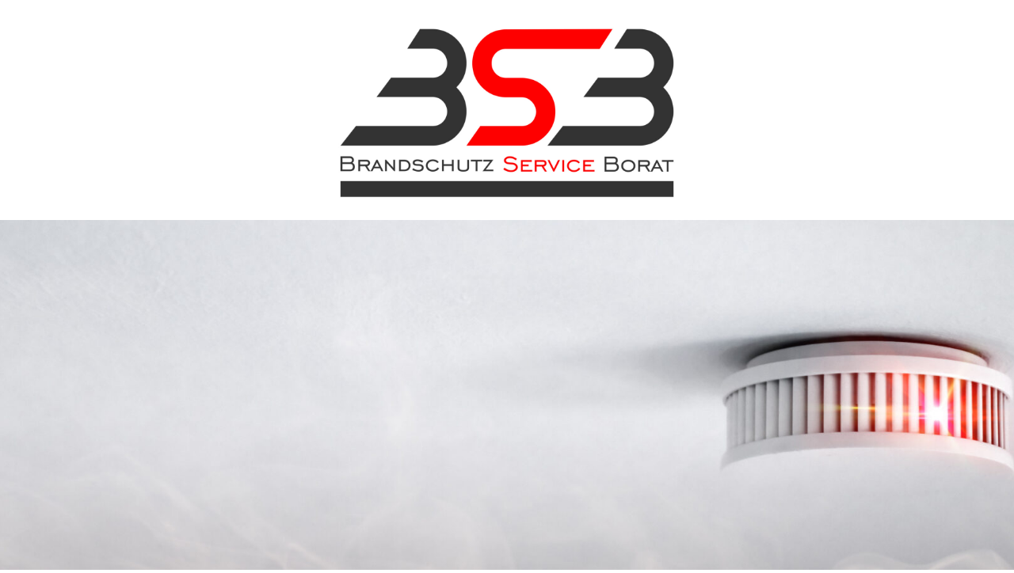

--- FILE ---
content_type: text/css
request_url: https://bs-borat.de/wp-content/et-cache/9/et-core-unified-cpt-9.min.css?ver=1768566053
body_size: 214
content:
.et_pb_section_0_tb_header.et_pb_section{padding-top:7px;padding-bottom:0px}.et_pb_row_0_tb_header.et_pb_row{padding-top:10px!important;padding-top:10px}.et_pb_image_0_tb_header{margin-bottom:-18px!important;text-align:center}div.et_pb_section.et_pb_section_1_tb_header{background-image:url(https://bs-borat.de/wp-content/uploads/2022/01/shutterstock_1741315148-scaled.jpg)!important}.et_pb_section_1_tb_header.et_pb_section{padding-bottom:677px}@media only screen and (min-width:981px){.et_pb_image_0_tb_header{width:45%}}@media only screen and (max-width:980px){.et_pb_image_0_tb_header{width:45%}.et_pb_image_0_tb_header .et_pb_image_wrap img{width:auto}.et_pb_section_1_tb_header.et_pb_section{padding-bottom:677px}}@media only screen and (max-width:767px){.et_pb_image_0_tb_header{width:44%}.et_pb_image_0_tb_header .et_pb_image_wrap img{width:auto}.et_pb_section_1_tb_header.et_pb_section{padding-bottom:167px}}

--- FILE ---
content_type: text/css
request_url: https://bs-borat.de/wp-content/et-cache/78/et-core-unified-cpt-78.min.css?ver=1768566053
body_size: 268
content:
.et_pb_section_0_tb_body.et_pb_section{padding-top:12px;padding-bottom:0px}.et_pb_row_0_tb_body.et_pb_row{padding-top:0px!important;padding-bottom:0px!important;padding-top:0px;padding-bottom:0px}.et_pb_text_0_tb_body.et_pb_text{color:#000000!important}.et_pb_text_0_tb_body{font-weight:700;margin-bottom:4px!important}.et_pb_icon_0_tb_body .et_pb_icon_wrap{padding-top:12px!important}.et_pb_icon_0_tb_body{margin-bottom:19px!important;text-align:center}.et_pb_icon_0_tb_body .et_pb_icon_wrap .et-pb-icon{font-family:ETmodules!important;font-weight:400!important;color:#E02B20;font-size:39px}.et_pb_accordion_item.et_pb_accordion_item_0_tb_body.et_pb_toggle_close .et_pb_toggle_title:before{font-family:ETmodules!important;font-weight:400!important;content:"\43"!important}.et_pb_accordion_0_tb_body.et_pb_accordion{margin-bottom:2px!important}.et_pb_accordion_0_tb_body .et_pb_toggle_open{background-color:#FFFFFF}.et_pb_accordion_0_tb_body .et_pb_toggle_close{background-color:#E02B20}.et_pb_accordion_0_tb_body .et_pb_toggle_title:before{font-family:ETmodules!important;font-weight:400!important;content:"\3b"!important}.et_pb_accordion_item_0_tb_body.et_pb_toggle h5.et_pb_toggle_title,.et_pb_accordion_item_0_tb_body.et_pb_toggle h1.et_pb_toggle_title,.et_pb_accordion_item_0_tb_body.et_pb_toggle h2.et_pb_toggle_title,.et_pb_accordion_item_0_tb_body.et_pb_toggle h3.et_pb_toggle_title,.et_pb_accordion_item_0_tb_body.et_pb_toggle h4.et_pb_toggle_title,.et_pb_accordion_item_0_tb_body.et_pb_toggle h6.et_pb_toggle_title{font-weight:700}@media only screen and (max-width:980px){.et_pb_icon_0_tb_body{margin-left:auto;margin-right:auto}}@media only screen and (max-width:767px){.et_pb_icon_0_tb_body{margin-left:auto;margin-right:auto}}

--- FILE ---
content_type: text/css
request_url: https://bs-borat.de/wp-content/et-cache/88/et-core-unified-cpt-deferred-88.min.css?ver=1768566053
body_size: 170
content:
.et_pb_section_0_tb_footer.et_pb_section{padding-top:0px;padding-bottom:0px}.et_pb_row_0_tb_footer.et_pb_row{padding-bottom:8px!important;padding-bottom:8px}.et_pb_text_0_tb_footer{font-size:12px}.et_pb_row_1_tb_footer.et_pb_row{padding-top:0px!important;padding-bottom:11px!important;padding-top:0px;padding-bottom:11px}.et_pb_text_1_tb_footer{line-height:1.6em;font-size:12px;line-height:1.6em;margin-bottom:9px!important}.et_pb_image_0_tb_footer{text-align:center}@media only screen and (min-width:981px){.et_pb_image_0_tb_footer{width:17%;max-width:18%}}@media only screen and (max-width:980px){.et_pb_image_0_tb_footer{width:17%;max-width:18%}.et_pb_image_0_tb_footer .et_pb_image_wrap img{width:auto}}@media only screen and (max-width:767px){.et_pb_image_0_tb_footer{width:43%;max-width:43%}.et_pb_image_0_tb_footer .et_pb_image_wrap img{width:auto}}